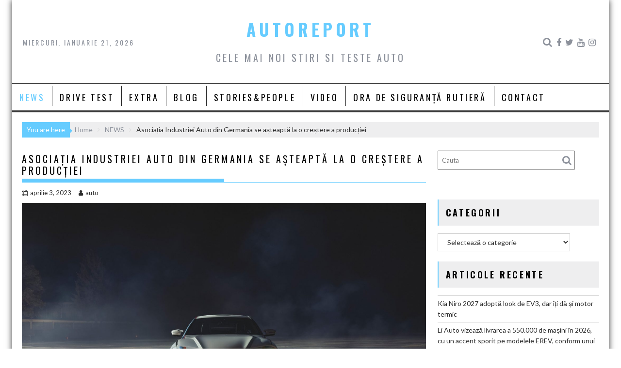

--- FILE ---
content_type: text/html; charset=UTF-8
request_url: http://autoreport.ro/asociatia-industriei-auto-din-germania-se-asteapta-la-o-crestere-a-productiei/
body_size: 15638
content:
<!DOCTYPE html><html lang="ro-RO">
    	<head>

		<meta charset="UTF-8">
        <meta name="viewport" content="width=device-width, initial-scale=1">
        <link rel="profile" href="http://gmpg.org/xfn/11">
        <link rel="pingback" href="http://autoreport.ro/xmlrpc.php">
    <title>Asociația Industriei Auto din Germania se așteaptă la o creștere a producției &#8211; AUTOREPORT</title>
<meta name='robots' content='max-image-preview:large' />
<link rel='dns-prefetch' href='//static.addtoany.com' />
<link rel='dns-prefetch' href='//apis.google.com' />
<link rel='dns-prefetch' href='//fonts.googleapis.com' />
<link rel='dns-prefetch' href='//s.w.org' />
<link rel="alternate" type="application/rss+xml" title="AUTOREPORT &raquo; Flux" href="http://autoreport.ro/feed/" />
<link rel="alternate" type="application/rss+xml" title="AUTOREPORT &raquo; Flux comentarii" href="http://autoreport.ro/comments/feed/" />
<script type="text/javascript">
window._wpemojiSettings = {"baseUrl":"https:\/\/s.w.org\/images\/core\/emoji\/14.0.0\/72x72\/","ext":".png","svgUrl":"https:\/\/s.w.org\/images\/core\/emoji\/14.0.0\/svg\/","svgExt":".svg","source":{"concatemoji":"http:\/\/autoreport.ro\/wp-includes\/js\/wp-emoji-release.min.js?ver=6.0.11"}};
/*! This file is auto-generated */
!function(e,a,t){var n,r,o,i=a.createElement("canvas"),p=i.getContext&&i.getContext("2d");function s(e,t){var a=String.fromCharCode,e=(p.clearRect(0,0,i.width,i.height),p.fillText(a.apply(this,e),0,0),i.toDataURL());return p.clearRect(0,0,i.width,i.height),p.fillText(a.apply(this,t),0,0),e===i.toDataURL()}function c(e){var t=a.createElement("script");t.src=e,t.defer=t.type="text/javascript",a.getElementsByTagName("head")[0].appendChild(t)}for(o=Array("flag","emoji"),t.supports={everything:!0,everythingExceptFlag:!0},r=0;r<o.length;r++)t.supports[o[r]]=function(e){if(!p||!p.fillText)return!1;switch(p.textBaseline="top",p.font="600 32px Arial",e){case"flag":return s([127987,65039,8205,9895,65039],[127987,65039,8203,9895,65039])?!1:!s([55356,56826,55356,56819],[55356,56826,8203,55356,56819])&&!s([55356,57332,56128,56423,56128,56418,56128,56421,56128,56430,56128,56423,56128,56447],[55356,57332,8203,56128,56423,8203,56128,56418,8203,56128,56421,8203,56128,56430,8203,56128,56423,8203,56128,56447]);case"emoji":return!s([129777,127995,8205,129778,127999],[129777,127995,8203,129778,127999])}return!1}(o[r]),t.supports.everything=t.supports.everything&&t.supports[o[r]],"flag"!==o[r]&&(t.supports.everythingExceptFlag=t.supports.everythingExceptFlag&&t.supports[o[r]]);t.supports.everythingExceptFlag=t.supports.everythingExceptFlag&&!t.supports.flag,t.DOMReady=!1,t.readyCallback=function(){t.DOMReady=!0},t.supports.everything||(n=function(){t.readyCallback()},a.addEventListener?(a.addEventListener("DOMContentLoaded",n,!1),e.addEventListener("load",n,!1)):(e.attachEvent("onload",n),a.attachEvent("onreadystatechange",function(){"complete"===a.readyState&&t.readyCallback()})),(e=t.source||{}).concatemoji?c(e.concatemoji):e.wpemoji&&e.twemoji&&(c(e.twemoji),c(e.wpemoji)))}(window,document,window._wpemojiSettings);
</script>
<style type="text/css">
img.wp-smiley,
img.emoji {
	display: inline !important;
	border: none !important;
	box-shadow: none !important;
	height: 1em !important;
	width: 1em !important;
	margin: 0 0.07em !important;
	vertical-align: -0.1em !important;
	background: none !important;
	padding: 0 !important;
}
</style>
	<link rel='stylesheet' id='sby_styles-css'  href='http://autoreport.ro/wp-content/plugins/feeds-for-youtube/css/sb-youtube.min.css?ver=1.4.5' type='text/css' media='all' />
<link rel='stylesheet' id='sbi_styles-css'  href='http://autoreport.ro/wp-content/plugins/instagram-feed/css/sbi-styles.min.css?ver=6.0.6' type='text/css' media='all' />
<link rel='stylesheet' id='wp-block-library-css'  href='http://autoreport.ro/wp-includes/css/dist/block-library/style.min.css?ver=6.0.11' type='text/css' media='all' />
<style id='wp-block-library-theme-inline-css' type='text/css'>
.wp-block-audio figcaption{color:#555;font-size:13px;text-align:center}.is-dark-theme .wp-block-audio figcaption{color:hsla(0,0%,100%,.65)}.wp-block-code{border:1px solid #ccc;border-radius:4px;font-family:Menlo,Consolas,monaco,monospace;padding:.8em 1em}.wp-block-embed figcaption{color:#555;font-size:13px;text-align:center}.is-dark-theme .wp-block-embed figcaption{color:hsla(0,0%,100%,.65)}.blocks-gallery-caption{color:#555;font-size:13px;text-align:center}.is-dark-theme .blocks-gallery-caption{color:hsla(0,0%,100%,.65)}.wp-block-image figcaption{color:#555;font-size:13px;text-align:center}.is-dark-theme .wp-block-image figcaption{color:hsla(0,0%,100%,.65)}.wp-block-pullquote{border-top:4px solid;border-bottom:4px solid;margin-bottom:1.75em;color:currentColor}.wp-block-pullquote__citation,.wp-block-pullquote cite,.wp-block-pullquote footer{color:currentColor;text-transform:uppercase;font-size:.8125em;font-style:normal}.wp-block-quote{border-left:.25em solid;margin:0 0 1.75em;padding-left:1em}.wp-block-quote cite,.wp-block-quote footer{color:currentColor;font-size:.8125em;position:relative;font-style:normal}.wp-block-quote.has-text-align-right{border-left:none;border-right:.25em solid;padding-left:0;padding-right:1em}.wp-block-quote.has-text-align-center{border:none;padding-left:0}.wp-block-quote.is-large,.wp-block-quote.is-style-large,.wp-block-quote.is-style-plain{border:none}.wp-block-search .wp-block-search__label{font-weight:700}:where(.wp-block-group.has-background){padding:1.25em 2.375em}.wp-block-separator.has-css-opacity{opacity:.4}.wp-block-separator{border:none;border-bottom:2px solid;margin-left:auto;margin-right:auto}.wp-block-separator.has-alpha-channel-opacity{opacity:1}.wp-block-separator:not(.is-style-wide):not(.is-style-dots){width:100px}.wp-block-separator.has-background:not(.is-style-dots){border-bottom:none;height:1px}.wp-block-separator.has-background:not(.is-style-wide):not(.is-style-dots){height:2px}.wp-block-table thead{border-bottom:3px solid}.wp-block-table tfoot{border-top:3px solid}.wp-block-table td,.wp-block-table th{padding:.5em;border:1px solid;word-break:normal}.wp-block-table figcaption{color:#555;font-size:13px;text-align:center}.is-dark-theme .wp-block-table figcaption{color:hsla(0,0%,100%,.65)}.wp-block-video figcaption{color:#555;font-size:13px;text-align:center}.is-dark-theme .wp-block-video figcaption{color:hsla(0,0%,100%,.65)}.wp-block-template-part.has-background{padding:1.25em 2.375em;margin-top:0;margin-bottom:0}
</style>
<style id='global-styles-inline-css' type='text/css'>
body{--wp--preset--color--black: #000000;--wp--preset--color--cyan-bluish-gray: #abb8c3;--wp--preset--color--white: #ffffff;--wp--preset--color--pale-pink: #f78da7;--wp--preset--color--vivid-red: #cf2e2e;--wp--preset--color--luminous-vivid-orange: #ff6900;--wp--preset--color--luminous-vivid-amber: #fcb900;--wp--preset--color--light-green-cyan: #7bdcb5;--wp--preset--color--vivid-green-cyan: #00d084;--wp--preset--color--pale-cyan-blue: #8ed1fc;--wp--preset--color--vivid-cyan-blue: #0693e3;--wp--preset--color--vivid-purple: #9b51e0;--wp--preset--gradient--vivid-cyan-blue-to-vivid-purple: linear-gradient(135deg,rgba(6,147,227,1) 0%,rgb(155,81,224) 100%);--wp--preset--gradient--light-green-cyan-to-vivid-green-cyan: linear-gradient(135deg,rgb(122,220,180) 0%,rgb(0,208,130) 100%);--wp--preset--gradient--luminous-vivid-amber-to-luminous-vivid-orange: linear-gradient(135deg,rgba(252,185,0,1) 0%,rgba(255,105,0,1) 100%);--wp--preset--gradient--luminous-vivid-orange-to-vivid-red: linear-gradient(135deg,rgba(255,105,0,1) 0%,rgb(207,46,46) 100%);--wp--preset--gradient--very-light-gray-to-cyan-bluish-gray: linear-gradient(135deg,rgb(238,238,238) 0%,rgb(169,184,195) 100%);--wp--preset--gradient--cool-to-warm-spectrum: linear-gradient(135deg,rgb(74,234,220) 0%,rgb(151,120,209) 20%,rgb(207,42,186) 40%,rgb(238,44,130) 60%,rgb(251,105,98) 80%,rgb(254,248,76) 100%);--wp--preset--gradient--blush-light-purple: linear-gradient(135deg,rgb(255,206,236) 0%,rgb(152,150,240) 100%);--wp--preset--gradient--blush-bordeaux: linear-gradient(135deg,rgb(254,205,165) 0%,rgb(254,45,45) 50%,rgb(107,0,62) 100%);--wp--preset--gradient--luminous-dusk: linear-gradient(135deg,rgb(255,203,112) 0%,rgb(199,81,192) 50%,rgb(65,88,208) 100%);--wp--preset--gradient--pale-ocean: linear-gradient(135deg,rgb(255,245,203) 0%,rgb(182,227,212) 50%,rgb(51,167,181) 100%);--wp--preset--gradient--electric-grass: linear-gradient(135deg,rgb(202,248,128) 0%,rgb(113,206,126) 100%);--wp--preset--gradient--midnight: linear-gradient(135deg,rgb(2,3,129) 0%,rgb(40,116,252) 100%);--wp--preset--duotone--dark-grayscale: url('#wp-duotone-dark-grayscale');--wp--preset--duotone--grayscale: url('#wp-duotone-grayscale');--wp--preset--duotone--purple-yellow: url('#wp-duotone-purple-yellow');--wp--preset--duotone--blue-red: url('#wp-duotone-blue-red');--wp--preset--duotone--midnight: url('#wp-duotone-midnight');--wp--preset--duotone--magenta-yellow: url('#wp-duotone-magenta-yellow');--wp--preset--duotone--purple-green: url('#wp-duotone-purple-green');--wp--preset--duotone--blue-orange: url('#wp-duotone-blue-orange');--wp--preset--font-size--small: 13px;--wp--preset--font-size--medium: 20px;--wp--preset--font-size--large: 36px;--wp--preset--font-size--x-large: 42px;}.has-black-color{color: var(--wp--preset--color--black) !important;}.has-cyan-bluish-gray-color{color: var(--wp--preset--color--cyan-bluish-gray) !important;}.has-white-color{color: var(--wp--preset--color--white) !important;}.has-pale-pink-color{color: var(--wp--preset--color--pale-pink) !important;}.has-vivid-red-color{color: var(--wp--preset--color--vivid-red) !important;}.has-luminous-vivid-orange-color{color: var(--wp--preset--color--luminous-vivid-orange) !important;}.has-luminous-vivid-amber-color{color: var(--wp--preset--color--luminous-vivid-amber) !important;}.has-light-green-cyan-color{color: var(--wp--preset--color--light-green-cyan) !important;}.has-vivid-green-cyan-color{color: var(--wp--preset--color--vivid-green-cyan) !important;}.has-pale-cyan-blue-color{color: var(--wp--preset--color--pale-cyan-blue) !important;}.has-vivid-cyan-blue-color{color: var(--wp--preset--color--vivid-cyan-blue) !important;}.has-vivid-purple-color{color: var(--wp--preset--color--vivid-purple) !important;}.has-black-background-color{background-color: var(--wp--preset--color--black) !important;}.has-cyan-bluish-gray-background-color{background-color: var(--wp--preset--color--cyan-bluish-gray) !important;}.has-white-background-color{background-color: var(--wp--preset--color--white) !important;}.has-pale-pink-background-color{background-color: var(--wp--preset--color--pale-pink) !important;}.has-vivid-red-background-color{background-color: var(--wp--preset--color--vivid-red) !important;}.has-luminous-vivid-orange-background-color{background-color: var(--wp--preset--color--luminous-vivid-orange) !important;}.has-luminous-vivid-amber-background-color{background-color: var(--wp--preset--color--luminous-vivid-amber) !important;}.has-light-green-cyan-background-color{background-color: var(--wp--preset--color--light-green-cyan) !important;}.has-vivid-green-cyan-background-color{background-color: var(--wp--preset--color--vivid-green-cyan) !important;}.has-pale-cyan-blue-background-color{background-color: var(--wp--preset--color--pale-cyan-blue) !important;}.has-vivid-cyan-blue-background-color{background-color: var(--wp--preset--color--vivid-cyan-blue) !important;}.has-vivid-purple-background-color{background-color: var(--wp--preset--color--vivid-purple) !important;}.has-black-border-color{border-color: var(--wp--preset--color--black) !important;}.has-cyan-bluish-gray-border-color{border-color: var(--wp--preset--color--cyan-bluish-gray) !important;}.has-white-border-color{border-color: var(--wp--preset--color--white) !important;}.has-pale-pink-border-color{border-color: var(--wp--preset--color--pale-pink) !important;}.has-vivid-red-border-color{border-color: var(--wp--preset--color--vivid-red) !important;}.has-luminous-vivid-orange-border-color{border-color: var(--wp--preset--color--luminous-vivid-orange) !important;}.has-luminous-vivid-amber-border-color{border-color: var(--wp--preset--color--luminous-vivid-amber) !important;}.has-light-green-cyan-border-color{border-color: var(--wp--preset--color--light-green-cyan) !important;}.has-vivid-green-cyan-border-color{border-color: var(--wp--preset--color--vivid-green-cyan) !important;}.has-pale-cyan-blue-border-color{border-color: var(--wp--preset--color--pale-cyan-blue) !important;}.has-vivid-cyan-blue-border-color{border-color: var(--wp--preset--color--vivid-cyan-blue) !important;}.has-vivid-purple-border-color{border-color: var(--wp--preset--color--vivid-purple) !important;}.has-vivid-cyan-blue-to-vivid-purple-gradient-background{background: var(--wp--preset--gradient--vivid-cyan-blue-to-vivid-purple) !important;}.has-light-green-cyan-to-vivid-green-cyan-gradient-background{background: var(--wp--preset--gradient--light-green-cyan-to-vivid-green-cyan) !important;}.has-luminous-vivid-amber-to-luminous-vivid-orange-gradient-background{background: var(--wp--preset--gradient--luminous-vivid-amber-to-luminous-vivid-orange) !important;}.has-luminous-vivid-orange-to-vivid-red-gradient-background{background: var(--wp--preset--gradient--luminous-vivid-orange-to-vivid-red) !important;}.has-very-light-gray-to-cyan-bluish-gray-gradient-background{background: var(--wp--preset--gradient--very-light-gray-to-cyan-bluish-gray) !important;}.has-cool-to-warm-spectrum-gradient-background{background: var(--wp--preset--gradient--cool-to-warm-spectrum) !important;}.has-blush-light-purple-gradient-background{background: var(--wp--preset--gradient--blush-light-purple) !important;}.has-blush-bordeaux-gradient-background{background: var(--wp--preset--gradient--blush-bordeaux) !important;}.has-luminous-dusk-gradient-background{background: var(--wp--preset--gradient--luminous-dusk) !important;}.has-pale-ocean-gradient-background{background: var(--wp--preset--gradient--pale-ocean) !important;}.has-electric-grass-gradient-background{background: var(--wp--preset--gradient--electric-grass) !important;}.has-midnight-gradient-background{background: var(--wp--preset--gradient--midnight) !important;}.has-small-font-size{font-size: var(--wp--preset--font-size--small) !important;}.has-medium-font-size{font-size: var(--wp--preset--font-size--medium) !important;}.has-large-font-size{font-size: var(--wp--preset--font-size--large) !important;}.has-x-large-font-size{font-size: var(--wp--preset--font-size--x-large) !important;}
</style>
<link rel='stylesheet' id='press-tube_user_style-css'  href='http://autoreport.ro/wp-content/plugins/press-tube/assets/dist/css/user.css' type='text/css' media='all' />
<link rel='stylesheet' id='social_share_button_style-css'  href='http://autoreport.ro/wp-content/plugins/social-share-button/assets/front/css/style.css?ver=6.0.11' type='text/css' media='all' />
<link rel='stylesheet' id='fontawesome-5-css'  href='http://autoreport.ro/wp-content/plugins/social-share-button/assets/global/css/fontawesome-5.min.css?ver=6.0.11' type='text/css' media='all' />
<link rel='stylesheet' id='rss-retriever-css'  href='http://autoreport.ro/wp-content/plugins/wp-rss-retriever/inc/css/rss-retriever.css?ver=1.6.5' type='text/css' media='all' />
<link rel='stylesheet' id='bxslider-css'  href='http://autoreport.ro/wp-content/themes/acmeblog/assets/library/bxslider/css/jquery.bxslider.min.css?ver=4.2.5' type='text/css' media='all' />
<link rel='stylesheet' id='acmeblog-googleapis-css'  href='//fonts.googleapis.com/css?family=Oswald%3A300%2C400%2C700%7CLato%3A400%2C700&#038;ver=1.0.1' type='text/css' media='all' />
<link rel='stylesheet' id='font-awesome-css'  href='http://autoreport.ro/wp-content/themes/acmeblog/assets/library/Font-Awesome/css/font-awesome.min.css?ver=4.7.0' type='text/css' media='all' />
<link rel='stylesheet' id='acmeblog-style-css'  href='http://autoreport.ro/wp-content/themes/acmeblog/style.css?ver=6.0.11' type='text/css' media='all' />
<style id='acmeblog-style-inline-css' type='text/css'>

            mark,
            .comment-form .form-submit input,
            .slider-section .cat-links a,
            #calendar_wrap #wp-calendar #today,
            #calendar_wrap #wp-calendar #today a,
            .wpcf7-form input.wpcf7-submit:hover,
            .breadcrumb{
                background: #66CCFF;
            }
            a:hover,
            .header-wrapper .menu li a:hover,
            .screen-reader-text:focus,
            .bn-content a:hover,
            .socials a:hover,
            .site-title a,
            .widget_search input#s,
            .besides-slider .post-title a:hover,
            .slider-feature-wrap a:hover,
            .slider-section .bx-controls-direction a,
            .besides-slider .beside-post:hover .beside-caption,
            .besides-slider .beside-post:hover .beside-caption a:hover,
            .featured-desc .above-entry-meta span:hover,
            .posted-on a:hover,
            .cat-links a:hover,
            .comments-link a:hover,
            .edit-link a:hover,
            .tags-links a:hover,
            .byline a:hover,
            .nav-links a:hover,
            #acmeblog-breadcrumbs a:hover,
            .wpcf7-form input.wpcf7-submit,
            .widget li a:hover,
            .header-wrapper .menu > li.current-menu-item > a,
            .header-wrapper .menu > li.current-menu-parent > a,
            .header-wrapper .menu > li.current_page_parent > a,
            .header-wrapper .menu > li.current_page_ancestor > a{
                color: #66CCFF;
            }
         .nav-links .nav-previous a:hover,
            .nav-links .nav-next a:hover{
                border-top: 1px solid #66CCFF;
            }
            .besides-slider .beside-post{
                border-bottom: 3px solid #66CCFF;
            }
            .page-header .page-title,
            .single .entry-header .entry-title{
                border-bottom: 1px solid #66CCFF;
            }
            .page-header .page-title:before,
            .single .entry-header .entry-title:before{
                border-bottom: 7px solid #66CCFF;
            }
            .wpcf7-form input.wpcf7-submit:hover,
            article.post.sticky,
            .comment-form .form-submit input,
            .read-more:hover{
                border: 2px solid #66CCFF;
            }
            .breadcrumb::after {
                border-left: 5px solid #66CCFF;
            }
            .rtl .breadcrumb::after {
                border-right: 5px solid #66CCFF;
                border-left:none;
            }
            .tagcloud a{
                border: 1px solid #66CCFF;
            }
            .widget-title{
                border-left: 2px solid #66CCFF;
            }
            .rtl .widget-title {
                border-right: 5px solid #66CCFF;
                border-left:none;
            }
         
            @media screen and (max-width:992px){
                .slicknav_btn.slicknav_open{
                    border: 1px solid #66CCFF;
                }
                .slicknav_btn.slicknav_open:before{
                    background: #66CCFF;
                    box-shadow: 0 6px 0 0 #66CCFF, 0 12px 0 0 #66CCFF;
                }
                .slicknav_nav li:hover > a,
                .slicknav_nav li.current-menu-ancestor a,
                .slicknav_nav li.current-menu-item  > a,
                .slicknav_nav li.current_page_item a,
                .slicknav_nav li.current_page_item .slicknav_item span,
                .slicknav_nav li .slicknav_item:hover a{
                    color: #66CCFF;
                }
            }
</style>
<link rel='stylesheet' id='acmeblog-block-front-styles-css'  href='http://autoreport.ro/wp-content/themes/acmeblog/acmethemes/gutenberg/gutenberg-front.css?ver=1.0' type='text/css' media='all' />
<link rel='stylesheet' id='addtoany-css'  href='http://autoreport.ro/wp-content/plugins/add-to-any/addtoany.min.css?ver=1.16' type='text/css' media='all' />
<script type='text/javascript' id='addtoany-core-js-before'>
window.a2a_config=window.a2a_config||{};a2a_config.callbacks=[];a2a_config.overlays=[];a2a_config.templates={};a2a_localize = {
	Share: "Partajează",
	Save: "Salvează",
	Subscribe: "Abonare",
	Email: "Email",
	Bookmark: "Pune un semn de carte",
	ShowAll: "Arată tot",
	ShowLess: "Arată mai puțin",
	FindServices: "găseşte serviciu/i",
	FindAnyServiceToAddTo: "găseşte instantaneu orice serviciu de adăugat la",
	PoweredBy: "Propulsat de",
	ShareViaEmail: "Partajat via email",
	SubscribeViaEmail: "Abonare via email",
	BookmarkInYourBrowser: "pune semn în browserul tău",
	BookmarkInstructions: "Apasă Ctrl+D sau \u2318+D pentru a pune un semn de carte paginii",
	AddToYourFavorites: "adaugă la pagini favorite",
	SendFromWebOrProgram: "Trimis de la orice adresă de email sau program de email",
	EmailProgram: "Program de email",
	More: "Mai mult&#8230;",
	ThanksForSharing: "Thanks for sharing!",
	ThanksForFollowing: "Thanks for following!"
};
</script>
<script type='text/javascript' async src='https://static.addtoany.com/menu/page.js' id='addtoany-core-js'></script>
<script type='text/javascript' src='http://autoreport.ro/wp-includes/js/jquery/jquery.min.js?ver=3.6.0' id='jquery-core-js'></script>
<script type='text/javascript' src='http://autoreport.ro/wp-includes/js/jquery/jquery-migrate.min.js?ver=3.3.2' id='jquery-migrate-js'></script>
<script type='text/javascript' async src='http://autoreport.ro/wp-content/plugins/add-to-any/addtoany.min.js?ver=1.1' id='addtoany-jquery-js'></script>
<script type='text/javascript' id='social_share_button_front_js-js-extra'>
/* <![CDATA[ */
var social_share_button_ajax = {"social_share_button_ajaxurl":"http:\/\/autoreport.ro\/wp-admin\/admin-ajax.php"};
/* ]]> */
</script>
<script type='text/javascript' src='http://autoreport.ro/wp-content/plugins/social-share-button/assets/front/js/scripts.js?ver=6.0.11' id='social_share_button_front_js-js'></script>
<!--[if lt IE 9]>
<script type='text/javascript' src='http://autoreport.ro/wp-content/themes/acmeblog/assets/library/html5shiv/html5shiv.min.js?ver=3.7.3' id='html5shiv-js'></script>
<![endif]-->
<!--[if lt IE 9]>
<script type='text/javascript' src='http://autoreport.ro/wp-content/themes/acmeblog/assets/library/respond/respond.min.js?ver=1.1.2' id='respond-js'></script>
<![endif]-->
<link rel="https://api.w.org/" href="http://autoreport.ro/wp-json/" /><link rel="alternate" type="application/json" href="http://autoreport.ro/wp-json/wp/v2/posts/30984" /><link rel="EditURI" type="application/rsd+xml" title="RSD" href="http://autoreport.ro/xmlrpc.php?rsd" />
<link rel="wlwmanifest" type="application/wlwmanifest+xml" href="http://autoreport.ro/wp-includes/wlwmanifest.xml" /> 
<meta name="generator" content="WordPress 6.0.11" />
<link rel="canonical" href="http://autoreport.ro/asociatia-industriei-auto-din-germania-se-asteapta-la-o-crestere-a-productiei/" />
<link rel='shortlink' href='http://autoreport.ro/?p=30984' />
<link rel="alternate" type="application/json+oembed" href="http://autoreport.ro/wp-json/oembed/1.0/embed?url=http%3A%2F%2Fautoreport.ro%2Fasociatia-industriei-auto-din-germania-se-asteapta-la-o-crestere-a-productiei%2F" />
<link rel="alternate" type="text/xml+oembed" href="http://autoreport.ro/wp-json/oembed/1.0/embed?url=http%3A%2F%2Fautoreport.ro%2Fasociatia-industriei-auto-din-germania-se-asteapta-la-o-crestere-a-productiei%2F&#038;format=xml" />
<script>
jQuery(document).ready(function(){
jQuery("html").attr("xmlns:og","http://opengraphprotocol.org/schema/");
});
</script>
			<meta property="og:type" content="article" />
		<meta property="og:title" content="Asociația Industriei Auto din Germania se așteaptă la o creștere a producției" />
		<meta property="og:site_name" content="AUTOREPORT" />
		<meta property='og:url' content="http://autoreport.ro/asociatia-industriei-auto-din-germania-se-asteapta-la-o-crestere-a-productiei/" />
		<meta name="og:author" content="auto" />
			<meta property="og:title" content="Asociația Industriei Auto din Germania se așteaptă la o creștere a producției" /><meta property="og:url" content="http://autoreport.ro/asociatia-industriei-auto-din-germania-se-asteapta-la-o-crestere-a-productiei/" /><meta property="og:image" content="http://autoreport.ro/wp-content/uploads/2022/11/bmw-3-0-csl-dyna-7.jpg" /><!-- (c) 2000-2023 Gemius SA version 2.0: /autoreport.ro/970x250_desktop_ssg, xxxxxxx_Ssangyong_Ext(2.10.2023-31.01.2024) -->
<script language="javascript1.2" type="text/javascript">
//<![CDATA[
document.write('<scr'+'ipt src="https://rogde.adocean.pl/_'+(new Date()).getTime()+'/ad.js?id=n3hGJVjL4oDY_RuHHs7xCJh3zUY44ycwKCNFiLit4_z.I7/nc=0/gdpr=0/gdpr_consent=/redir=" language="javascript"></scr'+'ipt>');
//]]>
</script>
<link rel="icon" href="http://autoreport.ro/wp-content/uploads/2016/03/cropped-75156_453911224660272_1980299427_n-32x32.png" sizes="32x32" />
<link rel="icon" href="http://autoreport.ro/wp-content/uploads/2016/03/cropped-75156_453911224660272_1980299427_n-192x192.png" sizes="192x192" />
<link rel="apple-touch-icon" href="http://autoreport.ro/wp-content/uploads/2016/03/cropped-75156_453911224660272_1980299427_n-180x180.png" />
<meta name="msapplication-TileImage" content="http://autoreport.ro/wp-content/uploads/2016/03/cropped-75156_453911224660272_1980299427_n-270x270.png" />
	</head>

<body class="post-template-default single single-post postid-30984 single-format-standard wp-custom-logo blog-large-image single-large-image right-sidebar group-blog">

<svg xmlns="http://www.w3.org/2000/svg" viewBox="0 0 0 0" width="0" height="0" focusable="false" role="none" style="visibility: hidden; position: absolute; left: -9999px; overflow: hidden;" ><defs><filter id="wp-duotone-dark-grayscale"><feColorMatrix color-interpolation-filters="sRGB" type="matrix" values=" .299 .587 .114 0 0 .299 .587 .114 0 0 .299 .587 .114 0 0 .299 .587 .114 0 0 " /><feComponentTransfer color-interpolation-filters="sRGB" ><feFuncR type="table" tableValues="0 0.49803921568627" /><feFuncG type="table" tableValues="0 0.49803921568627" /><feFuncB type="table" tableValues="0 0.49803921568627" /><feFuncA type="table" tableValues="1 1" /></feComponentTransfer><feComposite in2="SourceGraphic" operator="in" /></filter></defs></svg><svg xmlns="http://www.w3.org/2000/svg" viewBox="0 0 0 0" width="0" height="0" focusable="false" role="none" style="visibility: hidden; position: absolute; left: -9999px; overflow: hidden;" ><defs><filter id="wp-duotone-grayscale"><feColorMatrix color-interpolation-filters="sRGB" type="matrix" values=" .299 .587 .114 0 0 .299 .587 .114 0 0 .299 .587 .114 0 0 .299 .587 .114 0 0 " /><feComponentTransfer color-interpolation-filters="sRGB" ><feFuncR type="table" tableValues="0 1" /><feFuncG type="table" tableValues="0 1" /><feFuncB type="table" tableValues="0 1" /><feFuncA type="table" tableValues="1 1" /></feComponentTransfer><feComposite in2="SourceGraphic" operator="in" /></filter></defs></svg><svg xmlns="http://www.w3.org/2000/svg" viewBox="0 0 0 0" width="0" height="0" focusable="false" role="none" style="visibility: hidden; position: absolute; left: -9999px; overflow: hidden;" ><defs><filter id="wp-duotone-purple-yellow"><feColorMatrix color-interpolation-filters="sRGB" type="matrix" values=" .299 .587 .114 0 0 .299 .587 .114 0 0 .299 .587 .114 0 0 .299 .587 .114 0 0 " /><feComponentTransfer color-interpolation-filters="sRGB" ><feFuncR type="table" tableValues="0.54901960784314 0.98823529411765" /><feFuncG type="table" tableValues="0 1" /><feFuncB type="table" tableValues="0.71764705882353 0.25490196078431" /><feFuncA type="table" tableValues="1 1" /></feComponentTransfer><feComposite in2="SourceGraphic" operator="in" /></filter></defs></svg><svg xmlns="http://www.w3.org/2000/svg" viewBox="0 0 0 0" width="0" height="0" focusable="false" role="none" style="visibility: hidden; position: absolute; left: -9999px; overflow: hidden;" ><defs><filter id="wp-duotone-blue-red"><feColorMatrix color-interpolation-filters="sRGB" type="matrix" values=" .299 .587 .114 0 0 .299 .587 .114 0 0 .299 .587 .114 0 0 .299 .587 .114 0 0 " /><feComponentTransfer color-interpolation-filters="sRGB" ><feFuncR type="table" tableValues="0 1" /><feFuncG type="table" tableValues="0 0.27843137254902" /><feFuncB type="table" tableValues="0.5921568627451 0.27843137254902" /><feFuncA type="table" tableValues="1 1" /></feComponentTransfer><feComposite in2="SourceGraphic" operator="in" /></filter></defs></svg><svg xmlns="http://www.w3.org/2000/svg" viewBox="0 0 0 0" width="0" height="0" focusable="false" role="none" style="visibility: hidden; position: absolute; left: -9999px; overflow: hidden;" ><defs><filter id="wp-duotone-midnight"><feColorMatrix color-interpolation-filters="sRGB" type="matrix" values=" .299 .587 .114 0 0 .299 .587 .114 0 0 .299 .587 .114 0 0 .299 .587 .114 0 0 " /><feComponentTransfer color-interpolation-filters="sRGB" ><feFuncR type="table" tableValues="0 0" /><feFuncG type="table" tableValues="0 0.64705882352941" /><feFuncB type="table" tableValues="0 1" /><feFuncA type="table" tableValues="1 1" /></feComponentTransfer><feComposite in2="SourceGraphic" operator="in" /></filter></defs></svg><svg xmlns="http://www.w3.org/2000/svg" viewBox="0 0 0 0" width="0" height="0" focusable="false" role="none" style="visibility: hidden; position: absolute; left: -9999px; overflow: hidden;" ><defs><filter id="wp-duotone-magenta-yellow"><feColorMatrix color-interpolation-filters="sRGB" type="matrix" values=" .299 .587 .114 0 0 .299 .587 .114 0 0 .299 .587 .114 0 0 .299 .587 .114 0 0 " /><feComponentTransfer color-interpolation-filters="sRGB" ><feFuncR type="table" tableValues="0.78039215686275 1" /><feFuncG type="table" tableValues="0 0.94901960784314" /><feFuncB type="table" tableValues="0.35294117647059 0.47058823529412" /><feFuncA type="table" tableValues="1 1" /></feComponentTransfer><feComposite in2="SourceGraphic" operator="in" /></filter></defs></svg><svg xmlns="http://www.w3.org/2000/svg" viewBox="0 0 0 0" width="0" height="0" focusable="false" role="none" style="visibility: hidden; position: absolute; left: -9999px; overflow: hidden;" ><defs><filter id="wp-duotone-purple-green"><feColorMatrix color-interpolation-filters="sRGB" type="matrix" values=" .299 .587 .114 0 0 .299 .587 .114 0 0 .299 .587 .114 0 0 .299 .587 .114 0 0 " /><feComponentTransfer color-interpolation-filters="sRGB" ><feFuncR type="table" tableValues="0.65098039215686 0.40392156862745" /><feFuncG type="table" tableValues="0 1" /><feFuncB type="table" tableValues="0.44705882352941 0.4" /><feFuncA type="table" tableValues="1 1" /></feComponentTransfer><feComposite in2="SourceGraphic" operator="in" /></filter></defs></svg><svg xmlns="http://www.w3.org/2000/svg" viewBox="0 0 0 0" width="0" height="0" focusable="false" role="none" style="visibility: hidden; position: absolute; left: -9999px; overflow: hidden;" ><defs><filter id="wp-duotone-blue-orange"><feColorMatrix color-interpolation-filters="sRGB" type="matrix" values=" .299 .587 .114 0 0 .299 .587 .114 0 0 .299 .587 .114 0 0 .299 .587 .114 0 0 " /><feComponentTransfer color-interpolation-filters="sRGB" ><feFuncR type="table" tableValues="0.098039215686275 1" /><feFuncG type="table" tableValues="0 0.66274509803922" /><feFuncB type="table" tableValues="0.84705882352941 0.41960784313725" /><feFuncA type="table" tableValues="1 1" /></feComponentTransfer><feComposite in2="SourceGraphic" operator="in" /></filter></defs></svg>        <div id="page" class="hfeed site">
            <a class="skip-link screen-reader-text" href="#content" title="link">Skip to content</a>
            <header id="masthead" class="site-header" role="banner">
            <div class="wrapper header-wrapper clearfix">
                <div class="header-container">
                    <div class="site-branding clearfix">
                         <div class="date-display acme-col-3">miercuri, ianuarie 21, 2026</div>                        <div class="site-logo acme-col-3">
                                                                                            <p class="site-title">
                                        <a href="http://autoreport.ro/" rel="home">AUTOREPORT</a>
                                    </p>
                                                                        <p class="site-description">Cele mai noi stiri si teste auto</p>
                                    <!--acmeblog-header-id-display-opt-->
                        </div><!--site-logo-->

                        <div class="right-header acme-col-3 float-right">
                            <div class='acme-search-block'><span class='acme-toggle-search fa fa-search'></span><div class="search-block">
    <form action="http://autoreport.ro" class="searchform" id="searchform" method="get" role="search">
        <div>
            <label for="menu-search" class="screen-reader-text"></label>
                        <input type="text"  placeholder="Cauta"  class="menu-search" id="menu-search" name="s" value="">
            <button class="searchsubmit fa fa-search" type="submit" id="searchsubmit"></button>
        </div>
    </form>
</div></div>        <div class="socials">
                            <a href="http://www.facebook.com/AUTOREPORTRO" class="facebook" data-title="Facebook" target="_blank">
                    <span class="font-icon-social-facebook"><i class="fa fa-facebook"></i></span>
                </a>
                            <a href="http://www.twitter.com/auto_hobby" class="twitter" data-title="Twitter" target="_blank">
                    <span class="font-icon-social-twitter"><i class="fa fa-twitter"></i></span>
                </a>
                            <a href="http://www.youtube.com/autoreportRO" class="youtube" data-title="Youtube" target="_blank">
                    <span class="font-icon-social-youtube"><i class="fa fa-youtube"></i></span>
                </a>
                            <a href="https://www.instagram.com/autoreport.ro/" class="instagram" data-title="Instagram" target="_blank">
                    <span class="font-icon-social-instagram"><i class="fa fa-instagram"></i></span>
                </a>
                    </div>
                                </div>
                    </div>
                    <nav id="site-navigation" class="main-navigation clearfix" role="navigation">
                        <div class="header-main-menu clearfix">
                                                            <div class="acmethemes-nav"><ul id="menu-menu-1" class="menu"><li id="menu-item-7" class="menu-item menu-item-type-taxonomy menu-item-object-category current-post-ancestor current-menu-parent current-post-parent menu-item-7"><a href="http://autoreport.ro/category/news/">NEWS</a></li>
<li id="menu-item-8" class="menu-item menu-item-type-taxonomy menu-item-object-category menu-item-8"><a href="http://autoreport.ro/category/drive-test/">DRIVE TEST</a></li>
<li id="menu-item-9" class="menu-item menu-item-type-taxonomy menu-item-object-category menu-item-9"><a href="http://autoreport.ro/category/extra/">EXTRA</a></li>
<li id="menu-item-10" class="menu-item menu-item-type-taxonomy menu-item-object-category menu-item-10"><a href="http://autoreport.ro/category/blog/">BLOG</a></li>
<li id="menu-item-11" class="menu-item menu-item-type-taxonomy menu-item-object-category menu-item-11"><a href="http://autoreport.ro/category/storiespeople/">STORIES&amp;PEOPLE</a></li>
<li id="menu-item-12" class="menu-item menu-item-type-taxonomy menu-item-object-category menu-item-12"><a href="http://autoreport.ro/category/video/">VIDEO</a></li>
<li id="menu-item-40356" class="menu-item menu-item-type-taxonomy menu-item-object-category menu-item-40356"><a href="http://autoreport.ro/category/ora-de-siguranta-rutiera/">ORA DE SIGURANȚĂ RUTIERĂ</a></li>
<li id="menu-item-13" class="menu-item menu-item-type-post_type menu-item-object-page menu-item-13"><a href="http://autoreport.ro/about/">CONTACT</a></li>
</ul></div>                                                        </div>
                        <!--slick menu container-->
                        <div class="responsive-slick-menu clearfix"></div>
                    </nav>
                    <!-- #site-navigation -->
                </div>
                <!-- .header-container -->
            </div>
            <!-- header-wrapper-->
        </header>
        <!-- #masthead -->
            <div class="wrapper content-wrapper clearfix">
            <div id="content" class="site-content">
    <div class='breadcrumbs init-animate clearfix'><span class='breadcrumb'>You are here</span><div id='acmeblog-breadcrumbs' class='clearfix'><div role="navigation" aria-label="Breadcrumbs" class="breadcrumb-trail breadcrumbs" itemprop="breadcrumb"><ul class="trail-items" itemscope itemtype="http://schema.org/BreadcrumbList"><meta name="numberOfItems" content="3" /><meta name="itemListOrder" content="Ascending" /><li itemprop="itemListElement" itemscope itemtype="http://schema.org/ListItem" class="trail-item trail-begin"><a href="http://autoreport.ro/" rel="home" itemprop="item"><span itemprop="name">Home</span></a><meta itemprop="position" content="1" /></li><li itemprop="itemListElement" itemscope itemtype="http://schema.org/ListItem" class="trail-item"><a href="http://autoreport.ro/category/news/" itemprop="item"><span itemprop="name">NEWS</span></a><meta itemprop="position" content="2" /></li><li class="trail-item trail-end"><span><span>Asociația Industriei Auto din Germania se așteaptă la o creștere a producției</span></span></li></ul></div></div></div>	<div id="primary" class="content-area">
		<main id="main" class="site-main" role="main">

		<article id="post-30984" class="post-30984 post type-post status-publish format-standard has-post-thumbnail hentry category-news">
	<header class="entry-header">
		<h1 class="entry-title">Asociația Industriei Auto din Germania se așteaptă la o creștere a producției</h1>		<div class="entry-meta">
			<span class="posted-on"><a href="http://autoreport.ro/asociatia-industriei-auto-din-germania-se-asteapta-la-o-crestere-a-productiei/" rel="bookmark"><i class="fa fa-calendar"></i><time class="entry-date published" datetime="2023-04-03T17:56:07+00:00">aprilie 3, 2023</time><time class="updated" datetime="2023-04-03T17:56:09+00:00">aprilie 3, 2023</time></a></span><span class="byline"> <span class="author vcard"><a class="url fn n" href="http://autoreport.ro/author/auto/"><i class="fa fa-user"></i>auto</a></span></span>		</div><!-- .entry-meta -->
	</header><!-- .entry-header -->
	        <div class="single-feat">
            <figure class="single-thumb single-thumb-full">
				<img width="2000" height="1500" src="http://autoreport.ro/wp-content/uploads/2022/11/bmw-3-0-csl-dyna-7.jpg" class="attachment-full size-full wp-post-image" alt="" srcset="http://autoreport.ro/wp-content/uploads/2022/11/bmw-3-0-csl-dyna-7.jpg 2000w, http://autoreport.ro/wp-content/uploads/2022/11/bmw-3-0-csl-dyna-7-300x225.jpg 300w, http://autoreport.ro/wp-content/uploads/2022/11/bmw-3-0-csl-dyna-7-1024x768.jpg 1024w, http://autoreport.ro/wp-content/uploads/2022/11/bmw-3-0-csl-dyna-7-768x576.jpg 768w, http://autoreport.ro/wp-content/uploads/2022/11/bmw-3-0-csl-dyna-7-1536x1152.jpg 1536w" sizes="(max-width: 2000px) 100vw, 2000px" />            </figure>
        </div><!-- .single-feat-->
			<div class="entry-content">
		<div class="addtoany_share_save_container addtoany_content addtoany_content_top"><div class="addtoany_header">Da mai departe!</div><div class="a2a_kit a2a_kit_size_32 addtoany_list" data-a2a-url="http://autoreport.ro/asociatia-industriei-auto-din-germania-se-asteapta-la-o-crestere-a-productiei/" data-a2a-title="Asociația Industriei Auto din Germania se așteaptă la o creștere a producției"><a class="a2a_button_facebook" href="https://www.addtoany.com/add_to/facebook?linkurl=http%3A%2F%2Fautoreport.ro%2Fasociatia-industriei-auto-din-germania-se-asteapta-la-o-crestere-a-productiei%2F&amp;linkname=Asocia%C8%9Bia%20Industriei%20Auto%20din%20Germania%20se%20a%C8%99teapt%C4%83%20la%20o%20cre%C8%99tere%20a%20produc%C8%9Biei" title="Facebook" rel="nofollow noopener" target="_blank"></a><a class="a2a_button_twitter" href="https://www.addtoany.com/add_to/twitter?linkurl=http%3A%2F%2Fautoreport.ro%2Fasociatia-industriei-auto-din-germania-se-asteapta-la-o-crestere-a-productiei%2F&amp;linkname=Asocia%C8%9Bia%20Industriei%20Auto%20din%20Germania%20se%20a%C8%99teapt%C4%83%20la%20o%20cre%C8%99tere%20a%20produc%C8%9Biei" title="Twitter" rel="nofollow noopener" target="_blank"></a><a class="a2a_button_email" href="https://www.addtoany.com/add_to/email?linkurl=http%3A%2F%2Fautoreport.ro%2Fasociatia-industriei-auto-din-germania-se-asteapta-la-o-crestere-a-productiei%2F&amp;linkname=Asocia%C8%9Bia%20Industriei%20Auto%20din%20Germania%20se%20a%C8%99teapt%C4%83%20la%20o%20cre%C8%99tere%20a%20produc%C8%9Biei" title="Email" rel="nofollow noopener" target="_blank"></a><a class="a2a_button_reddit" href="https://www.addtoany.com/add_to/reddit?linkurl=http%3A%2F%2Fautoreport.ro%2Fasociatia-industriei-auto-din-germania-se-asteapta-la-o-crestere-a-productiei%2F&amp;linkname=Asocia%C8%9Bia%20Industriei%20Auto%20din%20Germania%20se%20a%C8%99teapt%C4%83%20la%20o%20cre%C8%99tere%20a%20produc%C8%9Biei" title="Reddit" rel="nofollow noopener" target="_blank"></a><a class="a2a_button_linkedin" href="https://www.addtoany.com/add_to/linkedin?linkurl=http%3A%2F%2Fautoreport.ro%2Fasociatia-industriei-auto-din-germania-se-asteapta-la-o-crestere-a-productiei%2F&amp;linkname=Asocia%C8%9Bia%20Industriei%20Auto%20din%20Germania%20se%20a%C8%99teapt%C4%83%20la%20o%20cre%C8%99tere%20a%20produc%C8%9Biei" title="LinkedIn" rel="nofollow noopener" target="_blank"></a><a class="a2a_button_whatsapp" href="https://www.addtoany.com/add_to/whatsapp?linkurl=http%3A%2F%2Fautoreport.ro%2Fasociatia-industriei-auto-din-germania-se-asteapta-la-o-crestere-a-productiei%2F&amp;linkname=Asocia%C8%9Bia%20Industriei%20Auto%20din%20Germania%20se%20a%C8%99teapt%C4%83%20la%20o%20cre%C8%99tere%20a%20produc%C8%9Biei" title="WhatsApp" rel="nofollow noopener" target="_blank"></a><a class="a2a_button_google_gmail" href="https://www.addtoany.com/add_to/google_gmail?linkurl=http%3A%2F%2Fautoreport.ro%2Fasociatia-industriei-auto-din-germania-se-asteapta-la-o-crestere-a-productiei%2F&amp;linkname=Asocia%C8%9Bia%20Industriei%20Auto%20din%20Germania%20se%20a%C8%99teapt%C4%83%20la%20o%20cre%C8%99tere%20a%20produc%C8%9Biei" title="Gmail" rel="nofollow noopener" target="_blank"></a><a class="a2a_button_pinterest" href="https://www.addtoany.com/add_to/pinterest?linkurl=http%3A%2F%2Fautoreport.ro%2Fasociatia-industriei-auto-din-germania-se-asteapta-la-o-crestere-a-productiei%2F&amp;linkname=Asocia%C8%9Bia%20Industriei%20Auto%20din%20Germania%20se%20a%C8%99teapt%C4%83%20la%20o%20cre%C8%99tere%20a%20produc%C8%9Biei" title="Pinterest" rel="nofollow noopener" target="_blank"></a><a class="a2a_button_outlook_com" href="https://www.addtoany.com/add_to/outlook_com?linkurl=http%3A%2F%2Fautoreport.ro%2Fasociatia-industriei-auto-din-germania-se-asteapta-la-o-crestere-a-productiei%2F&amp;linkname=Asocia%C8%9Bia%20Industriei%20Auto%20din%20Germania%20se%20a%C8%99teapt%C4%83%20la%20o%20cre%C8%99tere%20a%20produc%C8%9Biei" title="Outlook.com" rel="nofollow noopener" target="_blank"></a><a class="a2a_button_vk" href="https://www.addtoany.com/add_to/vk?linkurl=http%3A%2F%2Fautoreport.ro%2Fasociatia-industriei-auto-din-germania-se-asteapta-la-o-crestere-a-productiei%2F&amp;linkname=Asocia%C8%9Bia%20Industriei%20Auto%20din%20Germania%20se%20a%C8%99teapt%C4%83%20la%20o%20cre%C8%99tere%20a%20produc%C8%9Biei" title="VK" rel="nofollow noopener" target="_blank"></a><a class="a2a_button_google_bookmarks" href="https://www.addtoany.com/add_to/google_bookmarks?linkurl=http%3A%2F%2Fautoreport.ro%2Fasociatia-industriei-auto-din-germania-se-asteapta-la-o-crestere-a-productiei%2F&amp;linkname=Asocia%C8%9Bia%20Industriei%20Auto%20din%20Germania%20se%20a%C8%99teapt%C4%83%20la%20o%20cre%C8%99tere%20a%20produc%C8%9Biei" title="Google Bookmarks" rel="nofollow noopener" target="_blank"></a><a class="a2a_button_livejournal" href="https://www.addtoany.com/add_to/livejournal?linkurl=http%3A%2F%2Fautoreport.ro%2Fasociatia-industriei-auto-din-germania-se-asteapta-la-o-crestere-a-productiei%2F&amp;linkname=Asocia%C8%9Bia%20Industriei%20Auto%20din%20Germania%20se%20a%C8%99teapt%C4%83%20la%20o%20cre%C8%99tere%20a%20produc%C8%9Biei" title="LiveJournal" rel="nofollow noopener" target="_blank"></a><a class="a2a_dd addtoany_share_save addtoany_share" href="https://www.addtoany.com/share"></a></div></div><iframe src="http://www.facebook.com/plugins/like.php?locale=en_US&href=http%3A%2F%2Fautoreport.ro%2Fasociatia-industriei-auto-din-germania-se-asteapta-la-o-crestere-a-productiei%2F&amp;layout=standard&amp;show-faces=true&amp;width=450&amp;action=recommend&amp;colorscheme=dark" scrolling="no" frameborder="0" allowTransparency="true" style="border:none; overflow:hidden; width:450px; height:130px"></iframe><br/>
<p><strong>Asociația Industriei Auto din Germania (VDA) a modificat previziunile privind producția de autovehicule din 2023, la un nivel mai optimist comparativ cu estimările anterioare. Chiar și așa, fabricile de autovehicule nu vor recupera pierderile suferite în ultimii trei ani. </strong></p>



<p>Germania se așteaptă să producă mai multe mașini față de anul trecut, când absolut toate fabricile au fost afectate de criza de semiconductori. VDA, asociația constructorilor de automobile din Germania, și-a îmbunătățit prognozele și spune că vor fi produse în 2023 3,79 milioane de autoturisme, rămânând astfel cel mai mare producător al Europei. Prognoza a fost îmbunătățită cu circa 100.000 de vehicule, ca urmare a activității peste așteptări din primele două luni ale anului, după cum a declarat președintele VDA, Hildegard Müller. Creșterea față de anul trecut va fi de 12 procente, dublu față de creștere anunțată anterior. Nivelul estimat pentru 2023 este încă la mare distanță de producția din 2019, din anul precedent izbucnirii crizei COVID-19. La acel moment, Germania producea 4,6 milioane de autoturisme, ceea ce înseamnă că anul acesta va fi atins un nivel de 80% din volumul de acum patru ani. </p>



<p>În 2022, producția de autoturisme din cea mai industrializată țară a UE a fost de 3,3 milioane de unități, în creștere cu 13 procente față de 2021, pe locul al doilea situându-se Spania, cu 1,7 milioane de autoturisme, urmată de Cehia și Slovacia, cu aproximativ 1,5 milioane de unități fiecare. Franța, cândva al doilea cel mai mare producător europeană după Germania, a produs numai 940 de autoturisme în 2022. România a fost în 2022 al șaselea producător de autoturisme din Europa, cu cirfca 510.000 de unități asamblate la Mioveni și Craiova. În total, Uniunea Europeană a fabricat 10,7 milioane de autoturisme în 2022, cu aproximativ 700.000 în plus față de 2021. </p>
	</div><!-- .entry-content -->
	<footer class="entry-footer">
		<span class="cat-links"><i class="fa fa-folder-o"></i><a href="http://autoreport.ro/category/news/" rel="category tag">NEWS</a></span>	</footer><!-- .entry-footer -->
</article><!-- #post-## -->
	<nav class="navigation post-navigation" aria-label="Articole">
		<h2 class="screen-reader-text">Navigare în articole</h2>
		<div class="nav-links"><div class="nav-previous"><a href="http://autoreport.ro/vw-polo-va-disparea-din-gama-europeana-a-grupului-german/" rel="prev">VW Polo va dispărea din gama europeană a grupului german</a></div><div class="nav-next"><a href="http://autoreport.ro/actiunile-tesla-au-scazut-luni-cu-aproape-7-trase-in-jos-de-ingrijorarile-tot-mai-mari-cu-privire-la-marjele-de-profit/" rel="next">Acţiunile Tesla au scăzut luni cu aproape 7%, trase în jos de îngrijorările tot mai mari cu privire la marjele de profit</a></div></div>
	</nav>                <h2 class="widget-title">
		            Related posts                </h2>
                            <ul class="featured-entries-col featured-entries featured-col-posts featured-related-posts">
                                    <li class="acme-col-3">
	                                                <figure class="widget-image">
                                <a href="http://autoreport.ro/kia-niro-2027-adopta-look-de-ev3-dar-iti-da-si-motor-termic/">
                                    <img width="300" height="172" src="http://autoreport.ro/wp-content/uploads/2026/01/2027-Kia-Niro-facelift-00002-2048x1175-2-300x172.webp" class="attachment-medium size-medium wp-post-image" alt="" loading="lazy" srcset="http://autoreport.ro/wp-content/uploads/2026/01/2027-Kia-Niro-facelift-00002-2048x1175-2-300x172.webp 300w, http://autoreport.ro/wp-content/uploads/2026/01/2027-Kia-Niro-facelift-00002-2048x1175-2-1024x588.webp 1024w, http://autoreport.ro/wp-content/uploads/2026/01/2027-Kia-Niro-facelift-00002-2048x1175-2-768x441.webp 768w, http://autoreport.ro/wp-content/uploads/2026/01/2027-Kia-Niro-facelift-00002-2048x1175-2-1536x881.webp 1536w, http://autoreport.ro/wp-content/uploads/2026/01/2027-Kia-Niro-facelift-00002-2048x1175-2.webp 2048w" sizes="(max-width: 300px) 100vw, 300px" />                                </a>
                            </figure>
                                                    <div class="featured-desc">
                            <div class="above-entry-meta">
                                                                <span>
                                    <a href="http://autoreport.ro/2026/01/21/">
                                        <i class="fa fa-calendar"></i>
                                        ianuarie 21, 2026                                    </a>
                                </span>
                                <span>
                                    <a href="http://autoreport.ro/author/auto/" title="auto">
                                        <i class="fa fa-user"></i>
                                        auto                                    </a>
                                </span>
                                <span>
                                    <span>Comentariile sunt închise<span class="screen-reader-text"> pentru Kia Niro 2027 adoptă look de EV3, dar îți dă și motor termic</span></span>                                </span>
                            </div>
                            <a href="http://autoreport.ro/kia-niro-2027-adopta-look-de-ev3-dar-iti-da-si-motor-termic/">
                                <h4 class="title">
                                    Kia Niro 2027 adoptă look de EV3, dar îți dă și motor termic                                </h4>
                            </a>
                            <div class="details">Kia a publicat primele imagini cu facelift-ul modelului Niro 2027, proaspăt ieșit dintr-o sesiune de &quot;chirurgie...</div>                        </div>
                    </li>
                                        <li class="acme-col-3">
	                                                <figure class="widget-image">
                                <a href="http://autoreport.ro/li-auto-vizeaza-livrarea-a-550-000-de-masini-in-2026-cu-un-accent-sporit-pe-modelele-erev-conform-unui-raport/">
                                    <img width="300" height="181" src="http://autoreport.ro/wp-content/uploads/2025/12/li-auto-300x181.jpg" class="attachment-medium size-medium wp-post-image" alt="" loading="lazy" srcset="http://autoreport.ro/wp-content/uploads/2025/12/li-auto-300x181.jpg 300w, http://autoreport.ro/wp-content/uploads/2025/12/li-auto-1024x617.jpg 1024w, http://autoreport.ro/wp-content/uploads/2025/12/li-auto-768x463.jpg 768w, http://autoreport.ro/wp-content/uploads/2025/12/li-auto.jpg 1200w" sizes="(max-width: 300px) 100vw, 300px" />                                </a>
                            </figure>
                                                    <div class="featured-desc">
                            <div class="above-entry-meta">
                                                                <span>
                                    <a href="http://autoreport.ro/2026/01/21/">
                                        <i class="fa fa-calendar"></i>
                                        ianuarie 21, 2026                                    </a>
                                </span>
                                <span>
                                    <a href="http://autoreport.ro/author/auto/" title="auto">
                                        <i class="fa fa-user"></i>
                                        auto                                    </a>
                                </span>
                                <span>
                                    <span>Comentariile sunt închise<span class="screen-reader-text"> pentru Li Auto vizează livrarea a 550.000 de mașini în 2026, cu un accent sporit pe modelele EREV, conform unui raport</span></span>                                </span>
                            </div>
                            <a href="http://autoreport.ro/li-auto-vizeaza-livrarea-a-550-000-de-masini-in-2026-cu-un-accent-sporit-pe-modelele-erev-conform-unui-raport/">
                                <h4 class="title">
                                    Li Auto vizează livrarea a 550.000 de mașini în 2026, cu un accent sporit pe modelele EREV, conform unui raport                                </h4>
                            </a>
                            <div class="details">Li Auto își resetează prioritățile către segmentul său de afaceri cel mai sigur, având ca direcție...</div>                        </div>
                    </li>
                                        <li class="acme-col-3">
	                                                <figure class="widget-image">
                                <a href="http://autoreport.ro/jlr-si-chery-vor-lansa-brandul-freelander-in-orientul-mijlociu-anul-acesta-pe-fondul-unei-schimbari-de-strategie/">
                                    <img width="300" height="169" src="http://autoreport.ro/wp-content/uploads/2026/01/freelander_middle_east-300x169.jpg" class="attachment-medium size-medium wp-post-image" alt="" loading="lazy" srcset="http://autoreport.ro/wp-content/uploads/2026/01/freelander_middle_east-300x169.jpg 300w, http://autoreport.ro/wp-content/uploads/2026/01/freelander_middle_east-768x432.jpg 768w, http://autoreport.ro/wp-content/uploads/2026/01/freelander_middle_east.jpg 800w" sizes="(max-width: 300px) 100vw, 300px" />                                </a>
                            </figure>
                                                    <div class="featured-desc">
                            <div class="above-entry-meta">
                                                                <span>
                                    <a href="http://autoreport.ro/2026/01/21/">
                                        <i class="fa fa-calendar"></i>
                                        ianuarie 21, 2026                                    </a>
                                </span>
                                <span>
                                    <a href="http://autoreport.ro/author/auto/" title="auto">
                                        <i class="fa fa-user"></i>
                                        auto                                    </a>
                                </span>
                                <span>
                                    <span>Comentariile sunt închise<span class="screen-reader-text"> pentru JLR și Chery vor lansa brandul Freelander în Orientul Mijlociu anul acesta, pe fondul unei schimbări de strategie</span></span>                                </span>
                            </div>
                            <a href="http://autoreport.ro/jlr-si-chery-vor-lansa-brandul-freelander-in-orientul-mijlociu-anul-acesta-pe-fondul-unei-schimbari-de-strategie/">
                                <h4 class="title">
                                    JLR și Chery vor lansa brandul Freelander în Orientul Mijlociu anul acesta, pe fondul unei schimbări de strategie                                </h4>
                            </a>
                            <div class="details">Chery, partenerul chinez al JLR, a confirmat că noul brand auto Freelander va intra prima dată...</div>                        </div>
                    </li>
                                </ul>
            <div class="clearfix"></div>
            
		</main><!-- #main -->
	</div><!-- #primary -->

    <div id="secondary-right" class="widget-area sidebar secondary-sidebar float-right" role="complementary">
        <div id="sidebar-section-top" class="widget-area sidebar clearfix">
			<aside id="search-2" class="widget widget_search"><div class="search-block">
    <form action="http://autoreport.ro" class="searchform" id="searchform" method="get" role="search">
        <div>
            <label for="menu-search" class="screen-reader-text"></label>
                        <input type="text"  placeholder="Cauta"  class="menu-search" id="menu-search" name="s" value="">
            <button class="searchsubmit fa fa-search" type="submit" id="searchsubmit"></button>
        </div>
    </form>
</div></aside><aside id="categories-2" class="widget widget_categories"><h3 class="widget-title"><span>Categorii</span></h3><form action="http://autoreport.ro" method="get"><label class="screen-reader-text" for="cat">Categorii</label><select  name='cat' id='cat' class='postform' >
	<option value='-1'>Selectează o categorie</option>
	<option class="level-0" value="2">BLOG&nbsp;&nbsp;(191)</option>
	<option class="level-0" value="3">CONTACT&nbsp;&nbsp;(1)</option>
	<option class="level-0" value="4">DRIVE TEST&nbsp;&nbsp;(713)</option>
	<option class="level-0" value="5">EXTRA&nbsp;&nbsp;(367)</option>
	<option class="level-0" value="117">MOTO&nbsp;&nbsp;(45)</option>
	<option class="level-0" value="6">NEWS&nbsp;&nbsp;(8.802)</option>
	<option class="level-0" value="587">ORA DE SIGURANȚĂ RUTIERĂ&nbsp;&nbsp;(4)</option>
	<option class="level-0" value="7">STORIES&amp;PEOPLE&nbsp;&nbsp;(17)</option>
	<option class="level-0" value="214">Tips &amp; Tricks&nbsp;&nbsp;(88)</option>
	<option class="level-0" value="1">Uncategorized&nbsp;&nbsp;(163)</option>
	<option class="level-0" value="8">VIDEO&nbsp;&nbsp;(20)</option>
</select>
</form>
<script type="text/javascript">
/* <![CDATA[ */
(function() {
	var dropdown = document.getElementById( "cat" );
	function onCatChange() {
		if ( dropdown.options[ dropdown.selectedIndex ].value > 0 ) {
			dropdown.parentNode.submit();
		}
	}
	dropdown.onchange = onCatChange;
})();
/* ]]> */
</script>

			</aside>
		<aside id="recent-posts-2" class="widget widget_recent_entries">
		<h3 class="widget-title"><span>Articole recente</span></h3>
		<ul>
											<li>
					<a href="http://autoreport.ro/kia-niro-2027-adopta-look-de-ev3-dar-iti-da-si-motor-termic/">Kia Niro 2027 adoptă look de EV3, dar îți dă și motor termic</a>
									</li>
											<li>
					<a href="http://autoreport.ro/li-auto-vizeaza-livrarea-a-550-000-de-masini-in-2026-cu-un-accent-sporit-pe-modelele-erev-conform-unui-raport/">Li Auto vizează livrarea a 550.000 de mașini în 2026, cu un accent sporit pe modelele EREV, conform unui raport</a>
									</li>
											<li>
					<a href="http://autoreport.ro/jlr-si-chery-vor-lansa-brandul-freelander-in-orientul-mijlociu-anul-acesta-pe-fondul-unei-schimbari-de-strategie/">JLR și Chery vor lansa brandul Freelander în Orientul Mijlociu anul acesta, pe fondul unei schimbări de strategie</a>
									</li>
											<li>
					<a href="http://autoreport.ro/mazda-anunta-intarzieri-pentru-electricele-made-in-japan-dar-mizeaza-pe-o-ofensiva-hibrida/">Mazda anunță întârzieri pentru electricele „Made in Japan”, dar mizează pe o ofensivă hibridă</a>
									</li>
											<li>
					<a href="http://autoreport.ro/ue-neaga-planurile-de-a-impune-tarife-vamale-pentru-masinile-hibride-din-china/">UE neagă planurile de a impune tarife vamale pentru mașinile hibride din China</a>
									</li>
					</ul>

		</aside><aside id="tag_cloud-3" class="widget widget_tag_cloud"><h3 class="widget-title"><span>Etichete</span></h3><div class="tagcloud"><a href="http://autoreport.ro/tag/audi/" class="tag-cloud-link tag-link-11 tag-link-position-1" style="font-size: 11.946308724832pt;" aria-label="Audi (152 de elemente)">Audi</a>
<a href="http://autoreport.ro/tag/bentley/" class="tag-cloud-link tag-link-86 tag-link-position-2" style="font-size: 10.348993288591pt;" aria-label="Bentley (102 elemente)">Bentley</a>
<a href="http://autoreport.ro/tag/bmw/" class="tag-cloud-link tag-link-12 tag-link-position-3" style="font-size: 17.114093959732pt;" aria-label="BMW (531 de elemente)">BMW</a>
<a href="http://autoreport.ro/tag/byd/" class="tag-cloud-link tag-link-330 tag-link-position-4" style="font-size: 14.48322147651pt;" aria-label="BYD (283 de elemente)">BYD</a>
<a href="http://autoreport.ro/tag/chery/" class="tag-cloud-link tag-link-381 tag-link-position-5" style="font-size: 10.818791946309pt;" aria-label="Chery (114 elemente)">Chery</a>
<a href="http://autoreport.ro/tag/citroen/" class="tag-cloud-link tag-link-14 tag-link-position-6" style="font-size: 10.912751677852pt;" aria-label="Citroen (117 elemente)">Citroen</a>
<a href="http://autoreport.ro/tag/compacte/" class="tag-cloud-link tag-link-15 tag-link-position-7" style="font-size: 10.912751677852pt;" aria-label="Compacte (117 elemente)">Compacte</a>
<a href="http://autoreport.ro/tag/concept/" class="tag-cloud-link tag-link-16 tag-link-position-8" style="font-size: 8pt;" aria-label="concept (57 de elemente)">concept</a>
<a href="http://autoreport.ro/tag/dacia/" class="tag-cloud-link tag-link-17 tag-link-position-9" style="font-size: 18.89932885906pt;" aria-label="Dacia (832 de elemente)">Dacia</a>
<a href="http://autoreport.ro/tag/ds/" class="tag-cloud-link tag-link-18 tag-link-position-10" style="font-size: 8.5637583892617pt;" aria-label="DS (65 de elemente)">DS</a>
<a href="http://autoreport.ro/tag/ferrari/" class="tag-cloud-link tag-link-84 tag-link-position-11" style="font-size: 8.8456375838926pt;" aria-label="Ferrari (70 de elemente)">Ferrari</a>
<a href="http://autoreport.ro/tag/fiat/" class="tag-cloud-link tag-link-20 tag-link-position-12" style="font-size: 10.724832214765pt;" aria-label="FIAT (110 elemente)">FIAT</a>
<a href="http://autoreport.ro/tag/ford/" class="tag-cloud-link tag-link-21 tag-link-position-13" style="font-size: 18.335570469799pt;" aria-label="Ford (731 de elemente)">Ford</a>
<a href="http://autoreport.ro/tag/geely/" class="tag-cloud-link tag-link-181 tag-link-position-14" style="font-size: 11.194630872483pt;" aria-label="Geely (126 de elemente)">Geely</a>
<a href="http://autoreport.ro/tag/general-motors/" class="tag-cloud-link tag-link-131 tag-link-position-15" style="font-size: 10.442953020134pt;" aria-label="General Motors (103 elemente)">General Motors</a>
<a href="http://autoreport.ro/tag/honda/" class="tag-cloud-link tag-link-90 tag-link-position-16" style="font-size: 10.536912751678pt;" aria-label="Honda (106 elemente)">Honda</a>
<a href="http://autoreport.ro/tag/hyundai/" class="tag-cloud-link tag-link-25 tag-link-position-17" style="font-size: 13.731543624161pt;" aria-label="Hyundai (233 de elemente)">Hyundai</a>
<a href="http://autoreport.ro/tag/jaguar/" class="tag-cloud-link tag-link-54 tag-link-position-18" style="font-size: 8pt;" aria-label="Jaguar (57 de elemente)">Jaguar</a>
<a href="http://autoreport.ro/tag/kia/" class="tag-cloud-link tag-link-70 tag-link-position-19" style="font-size: 16.174496644295pt;" aria-label="Kia (427 de elemente)">Kia</a>
<a href="http://autoreport.ro/tag/lamborghini/" class="tag-cloud-link tag-link-56 tag-link-position-20" style="font-size: 8.1879194630872pt;" aria-label="Lamborghini (59 de elemente)">Lamborghini</a>
<a href="http://autoreport.ro/tag/masini-eco/" class="tag-cloud-link tag-link-29 tag-link-position-21" style="font-size: 11.664429530201pt;" aria-label="masini eco (141 de elemente)">masini eco</a>
<a href="http://autoreport.ro/tag/masini-electrice/" class="tag-cloud-link tag-link-208 tag-link-position-22" style="font-size: 22pt;" aria-label="masini electrice (1.761 de elemente)">masini electrice</a>
<a href="http://autoreport.ro/tag/mazda/" class="tag-cloud-link tag-link-30 tag-link-position-23" style="font-size: 12.697986577181pt;" aria-label="Mazda (179 de elemente)">Mazda</a>
<a href="http://autoreport.ro/tag/mercedes-benz/" class="tag-cloud-link tag-link-67 tag-link-position-24" style="font-size: 13.543624161074pt;" aria-label="Mercedes-Benz (224 de elemente)">Mercedes-Benz</a>
<a href="http://autoreport.ro/tag/mg/" class="tag-cloud-link tag-link-446 tag-link-position-25" style="font-size: 10.442953020134pt;" aria-label="MG (104 elemente)">MG</a>
<a href="http://autoreport.ro/tag/mini/" class="tag-cloud-link tag-link-31 tag-link-position-26" style="font-size: 10.06711409396pt;" aria-label="MINI (94 de elemente)">MINI</a>
<a href="http://autoreport.ro/tag/mitsubishi/" class="tag-cloud-link tag-link-32 tag-link-position-27" style="font-size: 9.503355704698pt;" aria-label="Mitsubishi (82 de elemente)">Mitsubishi</a>
<a href="http://autoreport.ro/tag/motorsport/" class="tag-cloud-link tag-link-93 tag-link-position-28" style="font-size: 9.1275167785235pt;" aria-label="Motorsport (74 de elemente)">Motorsport</a>
<a href="http://autoreport.ro/tag/nio/" class="tag-cloud-link tag-link-260 tag-link-position-29" style="font-size: 8.4697986577181pt;" aria-label="NIO (64 de elemente)">NIO</a>
<a href="http://autoreport.ro/tag/nissan/" class="tag-cloud-link tag-link-51 tag-link-position-30" style="font-size: 15.046979865772pt;" aria-label="Nissan (325 de elemente)">Nissan</a>
<a href="http://autoreport.ro/tag/nokian-tyres/" class="tag-cloud-link tag-link-209 tag-link-position-31" style="font-size: 8.0939597315436pt;" aria-label="Nokian Tyres (58 de elemente)">Nokian Tyres</a>
<a href="http://autoreport.ro/tag/opel/" class="tag-cloud-link tag-link-33 tag-link-position-32" style="font-size: 11.194630872483pt;" aria-label="Opel (126 de elemente)">Opel</a>
<a href="http://autoreport.ro/tag/peugeot/" class="tag-cloud-link tag-link-34 tag-link-position-33" style="font-size: 11.758389261745pt;" aria-label="Peugeot (145 de elemente)">Peugeot</a>
<a href="http://autoreport.ro/tag/porsche/" class="tag-cloud-link tag-link-36 tag-link-position-34" style="font-size: 15.704697986577pt;" aria-label="Porsche (383 de elemente)">Porsche</a>
<a href="http://autoreport.ro/tag/renault/" class="tag-cloud-link tag-link-37 tag-link-position-35" style="font-size: 18.711409395973pt;" aria-label="Renault (789 de elemente)">Renault</a>
<a href="http://autoreport.ro/tag/seat/" class="tag-cloud-link tag-link-40 tag-link-position-36" style="font-size: 8.3758389261745pt;" aria-label="SEAT (62 de elemente)">SEAT</a>
<a href="http://autoreport.ro/tag/skoda/" class="tag-cloud-link tag-link-112 tag-link-position-37" style="font-size: 10.912751677852pt;" aria-label="Skoda (116 elemente)">Skoda</a>
<a href="http://autoreport.ro/tag/stellantis/" class="tag-cloud-link tag-link-255 tag-link-position-38" style="font-size: 15.422818791946pt;" aria-label="Stellantis (353 de elemente)">Stellantis</a>
<a href="http://autoreport.ro/tag/subcompacte/" class="tag-cloud-link tag-link-45 tag-link-position-39" style="font-size: 10.348993288591pt;" aria-label="subcompacte (101 de elemente)">subcompacte</a>
<a href="http://autoreport.ro/tag/suv/" class="tag-cloud-link tag-link-47 tag-link-position-40" style="font-size: 17.865771812081pt;" aria-label="SUV (646 de elemente)">SUV</a>
<a href="http://autoreport.ro/tag/tesla/" class="tag-cloud-link tag-link-71 tag-link-position-41" style="font-size: 17.771812080537pt;" aria-label="Tesla (630 de elemente)">Tesla</a>
<a href="http://autoreport.ro/tag/toyota/" class="tag-cloud-link tag-link-79 tag-link-position-42" style="font-size: 14.671140939597pt;" aria-label="Toyota (297 de elemente)">Toyota</a>
<a href="http://autoreport.ro/tag/volkswagen/" class="tag-cloud-link tag-link-57 tag-link-position-43" style="font-size: 17.771812080537pt;" aria-label="Volkswagen (634 de elemente)">Volkswagen</a>
<a href="http://autoreport.ro/tag/volvo/" class="tag-cloud-link tag-link-65 tag-link-position-44" style="font-size: 11.758389261745pt;" aria-label="Volvo (143 de elemente)">Volvo</a>
<a href="http://autoreport.ro/tag/vw/" class="tag-cloud-link tag-link-81 tag-link-position-45" style="font-size: 9.1275167785235pt;" aria-label="VW (75 de elemente)">VW</a></div>
</aside><aside id="custom_html-7" class="widget_text widget widget_custom_html"><h3 class="widget-title"><span>Stiri din IT &#8211; Technoreport.ro</span></h3><div class="textwidget custom-html-widget"><div class="wprss_ajax" data-id="rssc34c2448f5"><img src="http://autoreport.ro/wp-content/plugins/wp-rss-retriever/inc/imgs/ajax-loader.gif" alt="Loading RSS Feed" width="16" height="16"></div></div></aside><aside id="custom_html-9" class="widget_text widget widget_custom_html"><h3 class="widget-title"><span>Truckandvan.ro</span></h3><div class="textwidget custom-html-widget"><div class="wp_rss_retriever"><ul class="wp_rss_retriever_list"><li class="wp_rss_retriever_item"><div class="wp_rss_retriever_item_wrapper"><a class="wp_rss_retriever_title" target="_blank" href="http://truckandvan.ro/cele-mai-sigure-dube-din-2025-ce-modele-au-luat-coroana-de-platina-si-5-stele/" rel="noopener">Cele mai sigure dube din 2025: Ce modele au luat „Coroana de Platină” și 5 stele?</a><div class="wp_rss_retriever_container">Dacă în trecut dubele erau considerate „cutii de tablă” unde siguranța era secundară volumului de încărcare, noile teste Euro NCAP demonstrează o schimbare radicală. Odată cu intrarea în vigoare a normelor GSR2 în iulie 2024, producătorii au fost obligați să aducă tehnologii de pe limuzine direct în cabina curierilor. <a class="wp_rss_retriever_readmore" target="_blank" href="http://truckandvan.ro/cele-mai-sigure-dube-din-2025-ce-modele-au-luat-coroana-de-platina-si-5-stele/" rel="noopener">Read more&nbsp;&raquo;</a></div><div class="wp_rss_retriever_metadata"><span class="wp_rss_retriever_source">Source: <span>Truck &amp; Van</span></span> | <span class="wp_rss_retriever_date">Published: <span>ianuarie 20, 2026 - 7:29 pm</span></span></div></div></li><li class="wp_rss_retriever_item"><div class="wp_rss_retriever_item_wrapper"><a class="wp_rss_retriever_title" target="_blank" href="http://truckandvan.ro/evolutia-iveco-s-way-la-euro-ncap-de-la-esecul-cu-o-singura-stea-la-o-noua-sansa-de-2-stele/" rel="noopener">Evoluția IVECO S-Way la Euro NCAP: De la „eșecul” cu o singură stea, la o nouă șansa… de 2 stele</a><div class="wp_rss_retriever_container">În universul camioanelor, siguranța nu mai este doar o chestiune de robustețe a șasiului, ci de inteligență electronică. Recent, modelul IVECO S-Way a fost protagonistul unei evoluții interesante în cadrul testelor Euro NCAP, reușind să își dubleze punctajul – de la o singură stea, la două stele. <a class="wp_rss_retriever_readmore" target="_blank" href="http://truckandvan.ro/evolutia-iveco-s-way-la-euro-ncap-de-la-esecul-cu-o-singura-stea-la-o-noua-sansa-de-2-stele/" rel="noopener">Read more&nbsp;&raquo;</a></div><div class="wp_rss_retriever_metadata"><span class="wp_rss_retriever_source">Source: <span>Truck &amp; Van</span></span> | <span class="wp_rss_retriever_date">Published: <span>ianuarie 20, 2026 - 7:26 pm</span></span></div></div></li></ul><div class="wp_rss_retriever_credits">Powered by <a href="https://thememason.com/plugins/rss-retriever/" title="WordPress RSS Feed Plugin">WordPress RSS Feed Plugin</a></div></div></div></aside>        </div>
    </div>
        </div><!-- #content -->
        </div><!-- content-wrapper-->
            <div class="clearfix"></div>
        <footer id="colophon" class="site-footer" role="contentinfo">
            <div class="wrapper footer-wrapper">
                <div class="footer-copyright border text-center">
                                            <p>AUTOREPORT © 2016</p>
                                        <div class="site-info">
                    <a href="https://wordpress.org/">Proudly powered by WordPress</a>
                    <span class="sep"> | </span>
                    Theme: AcmeBlog by <a href="http://www.acmethemes.com/" rel="designer">Acme Themes</a>                    </div><!-- .site-info -->
                </div>
            </div><!-- footer-wrapper-->
        </footer><!-- #colophon -->
            </div><!-- #page -->
    <!-- YouTube Feed JS -->
<script type="text/javascript">

</script>
<!-- Instagram Feed JS -->
<script type="text/javascript">
var sbiajaxurl = "http://autoreport.ro/wp-admin/admin-ajax.php";
</script>
<script type='text/javascript' src='https://apis.google.com/js/platform.js' id='platform.js-js'></script>
<script type='text/javascript' src='http://autoreport.ro/wp-content/plugins/press-tube/assets/dist/js/slick.min.js' id='slick-js'></script>
<script type='text/javascript' src='http://autoreport.ro/wp-content/plugins/press-tube/assets/dist/js/user.min.js' id='press-tube_user_script-js'></script>
<script type='text/javascript' id='rss-retriever-ajax-js-extra'>
/* <![CDATA[ */
var rss_retriever = {"ajax_url":"http:\/\/autoreport.ro\/wp-admin\/admin-ajax.php"};
var rssc34c2448f5 = {"url":"http:\/\/technoreport.ro\/feed\/","items":"5","orderby":"default","title":"true","excerpt":"50","read_more":"true","new_window":"true","thumbnail":"350","source":"true","date":"true","cache":"2 hours","dofollow":"false","credits":"true","ajax":"true"};
/* ]]> */
</script>
<script type='text/javascript' src='http://autoreport.ro/wp-content/plugins/wp-rss-retriever/inc/js/rss-retriever-ajax.js?ver=1.6.5' id='rss-retriever-ajax-js'></script>
<script type='text/javascript' src='http://autoreport.ro/wp-content/themes/acmeblog/assets/library/bxslider/js/jquery.bxslider.js?ver=4.2.51' id='bxslider-js'></script>
<script type='text/javascript' src='http://autoreport.ro/wp-content/themes/acmeblog/assets/js/acmeblog-custom.js?ver=1.0.1' id='acmeblog-custom-js'></script>

/* ]]> */
</script>
</body>
</html>